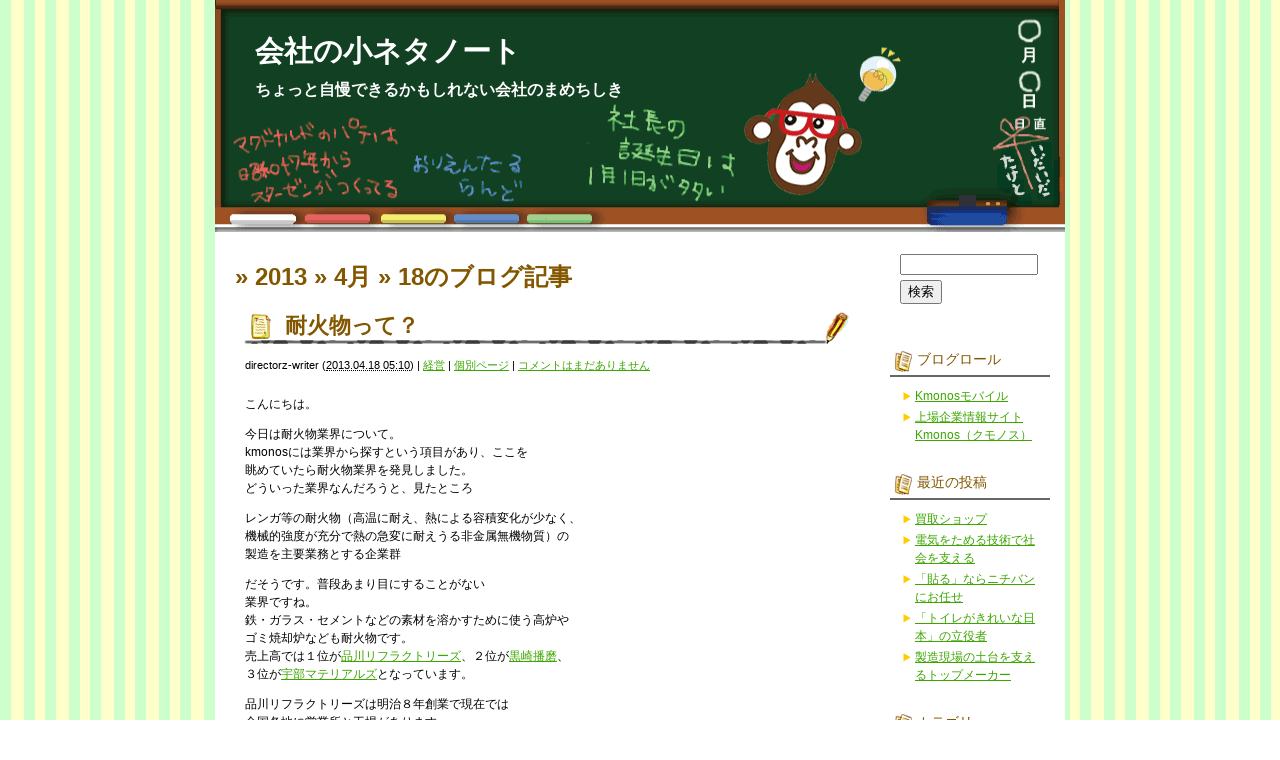

--- FILE ---
content_type: text/html; charset=UTF-8
request_url: https://blog.kmonos.jp/?m=20130418
body_size: 33327
content:
<!DOCTYPE html PUBLIC "-//W3C//DTD XHTML 1.0 Transitional//EN" "http://www.w3.org/TR/xhtml1/DTD/xhtml1-transitional.dtd">
<html xmlns="http://www.w3.org/1999/xhtml">

<head profile="http://gmpg.org/xfn/11">
<meta http-equiv="Content-Type" content="text/html; charset=UTF-8" />

<title>会社の小ネタノート   &raquo; 2013 &raquo; 4月 &raquo; 18</title>

<meta name="generator" content="WordPress 5.8.12" />

<link rel="stylesheet" href="https://blog.kmonos.jp/wp-content/themes/kmonos/style.css" type="text/css" media="screen" />
<link rel="alternate" type="application/rss+xml" title="会社の小ネタノート RSS Feed" href="https://blog.kmonos.jp/?feed=rss2" />
<link rel="pingback" href="https://blog.kmonos.jp/xmlrpc.php" />


<meta name='robots' content='max-image-preview:large' />
<link rel='dns-prefetch' href='//s.w.org' />
		<script type="text/javascript">
			window._wpemojiSettings = {"baseUrl":"https:\/\/s.w.org\/images\/core\/emoji\/13.1.0\/72x72\/","ext":".png","svgUrl":"https:\/\/s.w.org\/images\/core\/emoji\/13.1.0\/svg\/","svgExt":".svg","source":{"concatemoji":"https:\/\/blog.kmonos.jp\/wp-includes\/js\/wp-emoji-release.min.js?ver=5.8.12"}};
			!function(e,a,t){var n,r,o,i=a.createElement("canvas"),p=i.getContext&&i.getContext("2d");function s(e,t){var a=String.fromCharCode;p.clearRect(0,0,i.width,i.height),p.fillText(a.apply(this,e),0,0);e=i.toDataURL();return p.clearRect(0,0,i.width,i.height),p.fillText(a.apply(this,t),0,0),e===i.toDataURL()}function c(e){var t=a.createElement("script");t.src=e,t.defer=t.type="text/javascript",a.getElementsByTagName("head")[0].appendChild(t)}for(o=Array("flag","emoji"),t.supports={everything:!0,everythingExceptFlag:!0},r=0;r<o.length;r++)t.supports[o[r]]=function(e){if(!p||!p.fillText)return!1;switch(p.textBaseline="top",p.font="600 32px Arial",e){case"flag":return s([127987,65039,8205,9895,65039],[127987,65039,8203,9895,65039])?!1:!s([55356,56826,55356,56819],[55356,56826,8203,55356,56819])&&!s([55356,57332,56128,56423,56128,56418,56128,56421,56128,56430,56128,56423,56128,56447],[55356,57332,8203,56128,56423,8203,56128,56418,8203,56128,56421,8203,56128,56430,8203,56128,56423,8203,56128,56447]);case"emoji":return!s([10084,65039,8205,55357,56613],[10084,65039,8203,55357,56613])}return!1}(o[r]),t.supports.everything=t.supports.everything&&t.supports[o[r]],"flag"!==o[r]&&(t.supports.everythingExceptFlag=t.supports.everythingExceptFlag&&t.supports[o[r]]);t.supports.everythingExceptFlag=t.supports.everythingExceptFlag&&!t.supports.flag,t.DOMReady=!1,t.readyCallback=function(){t.DOMReady=!0},t.supports.everything||(n=function(){t.readyCallback()},a.addEventListener?(a.addEventListener("DOMContentLoaded",n,!1),e.addEventListener("load",n,!1)):(e.attachEvent("onload",n),a.attachEvent("onreadystatechange",function(){"complete"===a.readyState&&t.readyCallback()})),(n=t.source||{}).concatemoji?c(n.concatemoji):n.wpemoji&&n.twemoji&&(c(n.twemoji),c(n.wpemoji)))}(window,document,window._wpemojiSettings);
		</script>
		<style type="text/css">
img.wp-smiley,
img.emoji {
	display: inline !important;
	border: none !important;
	box-shadow: none !important;
	height: 1em !important;
	width: 1em !important;
	margin: 0 .07em !important;
	vertical-align: -0.1em !important;
	background: none !important;
	padding: 0 !important;
}
</style>
	<link rel='stylesheet' id='wp-block-library-css'  href='https://blog.kmonos.jp/wp-includes/css/dist/block-library/style.min.css?ver=5.8.12' type='text/css' media='all' />
<link rel="https://api.w.org/" href="https://blog.kmonos.jp/index.php?rest_route=/" /><link rel="EditURI" type="application/rsd+xml" title="RSD" href="https://blog.kmonos.jp/xmlrpc.php?rsd" />
<link rel="wlwmanifest" type="application/wlwmanifest+xml" href="https://blog.kmonos.jp/wp-includes/wlwmanifest.xml" /> 
<meta name="generator" content="WordPress 5.8.12" />

</head>
<body class="mt-main-index layout-wt">
<div id="container">
<div id="container-inner">

	<div id="header">
	<div id="header-inner">
		<div id="header-content">
				<div id="header-name"><a href="http://blog.kmonos.jp/">会社の小ネタノート</a></div>
		<div id="header-description">ちょっと自慢できるかもしれない会社のまめちしき</div>
				</div>
	</div>
	</div>
	
	<div id="content">
	<div id="content-inner">


<div id="alpha">
<div id="alpha-inner">

<!-- メインエリア -->

<h1 id="page-title" class="archive-title">
<em> &raquo; 2013 &raquo; 4月 &raquo; 18</em>のブログ記事
</h1>    
    
	

<rdf:RDF xmlns:rdf="http://www.w3.org/1999/02/22-rdf-syntax-ns#"
			xmlns:dc="http://purl.org/dc/elements/1.1/"
			xmlns:trackback="http://madskills.com/public/xml/rss/module/trackback/">
		<rdf:Description rdf:about="https://blog.kmonos.jp/?p=11457"
    dc:identifier="https://blog.kmonos.jp/?p=11457"
    dc:title="耐火物って？"
    trackback:ping="http://blog.kmonos.jp/wp-trackback.php?p=11457" />
</rdf:RDF>
<div id="entry-11457" class="entry-asset asset hentry">

    <div class="asset-header">
    <h2 class="asset-name entry-title"><a href="https://blog.kmonos.jp/?p=11457">耐火物って？</a></h2>

		<div class="asset-meta">
			<span class="byline vcard">
			<address class="vcard author">directorz-writer</address> (<abbr class="published" title="2013.04.1805:10">2013.04.18&nbsp;05:10</abbr>)
			</span>
			<span class="separator">|</span> <a href="https://blog.kmonos.jp/?cat=1123" rel="category">経営</a>			| <a class="permalink" rel="bookmark" href="https://blog.kmonos.jp/?p=11457">個別ページ</a>
			 | <a href="https://blog.kmonos.jp/?p=11457#respond">コメントはまだありません</a>					</div>

    </div>
    <div class="asset-content entry-content">
        <div class="asset-body">
             <p>こんにちは。</p>
<p>今日は耐火物業界について。<br />
kmonosには業界から探すという項目があり、ここを<br />
眺めていたら耐火物業界を発見しました。<br />
どういった業界なんだろうと、見たところ</p>
<p>レンガ等の耐火物（高温に耐え、熱による容積変化が少なく、<br />
機械的強度が充分で熱の急変に耐えうる非金属無機物質）の<br />
製造を主要業務とする企業群</p>
<p>だそうです。普段あまり目にすることがない<br />
業界ですね。<br />
鉄・ガラス・セメントなどの素材を溶かすために使う高炉や<br />
ゴミ焼却炉なども耐火物です。<br />
売上高では１位が<a href="https://kmonos.jp/5351.html">品川リフラクトリーズ</a>、２位が<a href="https://kmonos.jp/5352.html">黒崎播磨</a>、<br />
３位が<a href="https://kmonos.jp/5390.html">宇部マテリアルズ</a>となっています。</p>
<p>品川リフラクトリーズは明治８年創業で現在では<br />
全国各地に営業所と工場があります。<br />
日本の民間で初めて耐火煉瓦を製造した企業でも<br />
あります。<br />
１３０年余りの伝統と技術があるのも、<br />
売り上げ１位の要因じゃないかと思います。</p>
<p>kmonosを見てると自分の知らない業界がたくさんあります。<br />
また自分の知らない業界を取り上げて<br />
勉強しつつご紹介できればと思います。それでは～</p>
        </div>
    </div>

    <div class="asset-footer"></div>
</div>


<rdf:RDF xmlns:rdf="http://www.w3.org/1999/02/22-rdf-syntax-ns#"
			xmlns:dc="http://purl.org/dc/elements/1.1/"
			xmlns:trackback="http://madskills.com/public/xml/rss/module/trackback/">
		<rdf:Description rdf:about="https://blog.kmonos.jp/?p=11454"
    dc:identifier="https://blog.kmonos.jp/?p=11454"
    dc:title="ショーボンドホールディングスの社名の由来"
    trackback:ping="http://blog.kmonos.jp/wp-trackback.php?p=11454" />
</rdf:RDF>
<div id="entry-11454" class="entry-asset asset hentry">

    <div class="asset-header">
    <h2 class="asset-name entry-title"><a href="https://blog.kmonos.jp/?p=11454">ショーボンドホールディングスの社名の由来</a></h2>

		<div class="asset-meta">
			<span class="byline vcard">
			<address class="vcard author">mika</address> (<abbr class="published" title="2013.04.1812:58">2013.04.18&nbsp;12:58</abbr>)
			</span>
			<span class="separator">|</span> <a href="https://blog.kmonos.jp/?cat=137" rel="category">小ネタ！</a>			| <a class="permalink" rel="bookmark" href="https://blog.kmonos.jp/?p=11454">個別ページ</a>
			 | <a href="https://blog.kmonos.jp/?p=11454#respond">コメントはまだありません</a>					</div>

    </div>
    <div class="asset-content entry-content">
        <div class="asset-body">
             <p>こんにちは。</p>
<p>今日はクモノスを見ていて目についた「<a href="https://kmonos.jp/1414.html">ショーボンドホールディングス</a>」の<br />
社名の由来を。<br />
なんかかっこいい社名だなーと思ったのは、きっとジェームスボンドを<br />
思い浮かべてしまったから・・・だと思います・・・</p>
<p>さて社名の由来。<br />
同社は創業された当初は土木建築用の接着剤を作る会社として<br />
創業されたのですが、その時の名前は昭和工業株式会社。<br />
そして同社が発売した接着剤の名前がショーボンド。<br />
そう！昭和のショーと接着剤のボンドを合わせて、ショーボンド、という<br />
製品名だったのです。<br />
それを社名にする感じで、1975年に社名をショーボンド建設株式会社になったのだそう。<br />
その後、接着剤部門はショーボンド化学株式会社に分かれ、<br />
そして今から5年前、ホールディングス化され、持株会社に移行しました。</p>
<p>ショーボンド、いい社名ですよねえ。<br />
センスあるなあ～</p>
<p>では今日はこのへんで。</p>
        </div>
    </div>

    <div class="asset-footer"></div>
</div>


<div class="content-nav">
	 |
	<a href="http://blog.kmonos.jp/">メインページ</a> |
	</div>



</div>
</div>

<!-- サイドバー -->

<div id="beta">
<div id="beta-inner">

	<div id="search-2" class="widget_search widget"><div id="search" class="widget_search widget">
<form method="get" id="searchform" action="https://blog.kmonos.jp/">
<div>
<input type="text" value="" name="s" id="s" class="t" />
<br/>
<input type="submit" accesskey="4" id="searchsubmit" value="検索" />
</div>
</form>
</div>
</div><div id="linkcat-2" class="widget_links widget"><h3 class="widget-header">ブログロール</h3>
	<ul class='xoxo blogroll'>
<li><a href="http://m.kmonos.jp">Kmonosモバイル</a></li>
<li><a href="http://kmonos.jp/" title="Kmonos.jpは上場企業の情報をお知らせするサイトです。">上場企業情報サイトKmonos（クモノス）</a></li>

	</ul>
</div>

		<div id="recent-posts-2" class="widget_recent_entries widget">
		<h3 class="widget-header">最近の投稿</h3>
		<ul>
											<li>
					<a href="https://blog.kmonos.jp/?p=25675">買取ショップ</a>
									</li>
											<li>
					<a href="https://blog.kmonos.jp/?p=25673">電気をためる技術で社会を支える</a>
									</li>
											<li>
					<a href="https://blog.kmonos.jp/?p=25671">「貼る」ならニチバンにお任せ</a>
									</li>
											<li>
					<a href="https://blog.kmonos.jp/?p=25668">「トイレがきれいな日本」の立役者</a>
									</li>
											<li>
					<a href="https://blog.kmonos.jp/?p=25666">製造現場の土台を支えるトップメーカー</a>
									</li>
					</ul>

		</div><div id="categories-2" class="widget_categories widget"><h3 class="widget-header">カテゴリー</h3>
			<ul>
					<li class="cat-item cat-item-75"><a href="https://blog.kmonos.jp/?cat=75">お知らせ</a>
</li>
	<li class="cat-item cat-item-295"><a href="https://blog.kmonos.jp/?cat=295">イベント</a>
</li>
	<li class="cat-item cat-item-229"><a href="https://blog.kmonos.jp/?cat=229">エコ</a>
</li>
	<li class="cat-item cat-item-760"><a href="https://blog.kmonos.jp/?cat=760">グルメ</a>
</li>
	<li class="cat-item cat-item-138"><a href="https://blog.kmonos.jp/?cat=138">サッカー</a>
</li>
	<li class="cat-item cat-item-642"><a href="https://blog.kmonos.jp/?cat=642">サービス</a>
</li>
	<li class="cat-item cat-item-626"><a href="https://blog.kmonos.jp/?cat=626">スポーツ</a>
</li>
	<li class="cat-item cat-item-51"><a href="https://blog.kmonos.jp/?cat=51">テレビ</a>
</li>
	<li class="cat-item cat-item-139"><a href="https://blog.kmonos.jp/?cat=139">ナンバーズ</a>
</li>
	<li class="cat-item cat-item-1119"><a href="https://blog.kmonos.jp/?cat=1119">ライフスタイル</a>
</li>
	<li class="cat-item cat-item-226"><a href="https://blog.kmonos.jp/?cat=226">ランキング</a>
</li>
	<li class="cat-item cat-item-863"><a href="https://blog.kmonos.jp/?cat=863">ロゴ</a>
</li>
	<li class="cat-item cat-item-141"><a href="https://blog.kmonos.jp/?cat=141">社長</a>
</li>
	<li class="cat-item cat-item-227"><a href="https://blog.kmonos.jp/?cat=227">社長うらない</a>
</li>
	<li class="cat-item cat-item-225"><a href="https://blog.kmonos.jp/?cat=225">社名シリーズ</a>
</li>
	<li class="cat-item cat-item-877"><a href="https://blog.kmonos.jp/?cat=877">社歌</a>
</li>
	<li class="cat-item cat-item-228"><a href="https://blog.kmonos.jp/?cat=228">社会貢献</a>
</li>
	<li class="cat-item cat-item-1123"><a href="https://blog.kmonos.jp/?cat=1123">経営</a>
</li>
	<li class="cat-item cat-item-473"><a href="https://blog.kmonos.jp/?cat=473">製品</a>
</li>
	<li class="cat-item cat-item-2100"><a href="https://blog.kmonos.jp/?cat=2100">再開発</a>
</li>
	<li class="cat-item cat-item-684"><a href="https://blog.kmonos.jp/?cat=684">地域</a>
</li>
	<li class="cat-item cat-item-439"><a href="https://blog.kmonos.jp/?cat=439">実験</a>
</li>
	<li class="cat-item cat-item-137"><a href="https://blog.kmonos.jp/?cat=137">小ネタ！</a>
</li>
	<li class="cat-item cat-item-239"><a href="https://blog.kmonos.jp/?cat=239">工場見学</a>
</li>
	<li class="cat-item cat-item-868"><a href="https://blog.kmonos.jp/?cat=868">店名・サービスの由来</a>
</li>
	<li class="cat-item cat-item-834"><a href="https://blog.kmonos.jp/?cat=834">役員</a>
</li>
	<li class="cat-item cat-item-2103"><a href="https://blog.kmonos.jp/?cat=2103">旅行</a>
</li>
	<li class="cat-item cat-item-856"><a href="https://blog.kmonos.jp/?cat=856">日本初</a>
</li>
	<li class="cat-item cat-item-663"><a href="https://blog.kmonos.jp/?cat=663">有報ミス</a>
</li>
	<li class="cat-item cat-item-1"><a href="https://blog.kmonos.jp/?cat=1">未分類</a>
</li>
	<li class="cat-item cat-item-659"><a href="https://blog.kmonos.jp/?cat=659">株主優待</a>
</li>
	<li class="cat-item cat-item-770"><a href="https://blog.kmonos.jp/?cat=770">業界地図</a>
</li>
	<li class="cat-item cat-item-247"><a href="https://blog.kmonos.jp/?cat=247">業界小ネタ</a>
</li>
	<li class="cat-item cat-item-554"><a href="https://blog.kmonos.jp/?cat=554">歴史・沿革</a>
</li>
	<li class="cat-item cat-item-252"><a href="https://blog.kmonos.jp/?cat=252">上場企業豆知識</a>
</li>
	<li class="cat-item cat-item-2094"><a href="https://blog.kmonos.jp/?cat=2094">世界ニュース</a>
</li>
	<li class="cat-item cat-item-1061"><a href="https://blog.kmonos.jp/?cat=1061">世界初</a>
</li>
			</ul>

			</div><div id="archives-2" class="widget_archive widget"><h3 class="widget-header">アーカイブ</h3>
			<ul>
					<li><a href='https://blog.kmonos.jp/?m=202601'>2026年1月</a></li>
	<li><a href='https://blog.kmonos.jp/?m=202512'>2025年12月</a></li>
	<li><a href='https://blog.kmonos.jp/?m=202511'>2025年11月</a></li>
	<li><a href='https://blog.kmonos.jp/?m=202510'>2025年10月</a></li>
	<li><a href='https://blog.kmonos.jp/?m=202509'>2025年9月</a></li>
	<li><a href='https://blog.kmonos.jp/?m=202508'>2025年8月</a></li>
	<li><a href='https://blog.kmonos.jp/?m=202507'>2025年7月</a></li>
	<li><a href='https://blog.kmonos.jp/?m=202506'>2025年6月</a></li>
	<li><a href='https://blog.kmonos.jp/?m=202505'>2025年5月</a></li>
	<li><a href='https://blog.kmonos.jp/?m=202504'>2025年4月</a></li>
	<li><a href='https://blog.kmonos.jp/?m=202503'>2025年3月</a></li>
	<li><a href='https://blog.kmonos.jp/?m=202502'>2025年2月</a></li>
	<li><a href='https://blog.kmonos.jp/?m=202501'>2025年1月</a></li>
	<li><a href='https://blog.kmonos.jp/?m=202412'>2024年12月</a></li>
	<li><a href='https://blog.kmonos.jp/?m=202411'>2024年11月</a></li>
	<li><a href='https://blog.kmonos.jp/?m=202410'>2024年10月</a></li>
	<li><a href='https://blog.kmonos.jp/?m=202409'>2024年9月</a></li>
	<li><a href='https://blog.kmonos.jp/?m=202408'>2024年8月</a></li>
	<li><a href='https://blog.kmonos.jp/?m=202407'>2024年7月</a></li>
	<li><a href='https://blog.kmonos.jp/?m=202406'>2024年6月</a></li>
	<li><a href='https://blog.kmonos.jp/?m=202405'>2024年5月</a></li>
	<li><a href='https://blog.kmonos.jp/?m=202404'>2024年4月</a></li>
	<li><a href='https://blog.kmonos.jp/?m=202403'>2024年3月</a></li>
	<li><a href='https://blog.kmonos.jp/?m=202402'>2024年2月</a></li>
	<li><a href='https://blog.kmonos.jp/?m=202401'>2024年1月</a></li>
	<li><a href='https://blog.kmonos.jp/?m=202312'>2023年12月</a></li>
	<li><a href='https://blog.kmonos.jp/?m=202311'>2023年11月</a></li>
	<li><a href='https://blog.kmonos.jp/?m=202310'>2023年10月</a></li>
	<li><a href='https://blog.kmonos.jp/?m=202309'>2023年9月</a></li>
	<li><a href='https://blog.kmonos.jp/?m=202308'>2023年8月</a></li>
	<li><a href='https://blog.kmonos.jp/?m=202307'>2023年7月</a></li>
	<li><a href='https://blog.kmonos.jp/?m=202306'>2023年6月</a></li>
	<li><a href='https://blog.kmonos.jp/?m=202305'>2023年5月</a></li>
	<li><a href='https://blog.kmonos.jp/?m=202304'>2023年4月</a></li>
	<li><a href='https://blog.kmonos.jp/?m=202303'>2023年3月</a></li>
	<li><a href='https://blog.kmonos.jp/?m=202302'>2023年2月</a></li>
	<li><a href='https://blog.kmonos.jp/?m=202301'>2023年1月</a></li>
	<li><a href='https://blog.kmonos.jp/?m=202212'>2022年12月</a></li>
	<li><a href='https://blog.kmonos.jp/?m=202211'>2022年11月</a></li>
	<li><a href='https://blog.kmonos.jp/?m=202210'>2022年10月</a></li>
	<li><a href='https://blog.kmonos.jp/?m=202209'>2022年9月</a></li>
	<li><a href='https://blog.kmonos.jp/?m=202208'>2022年8月</a></li>
	<li><a href='https://blog.kmonos.jp/?m=202207'>2022年7月</a></li>
	<li><a href='https://blog.kmonos.jp/?m=202206'>2022年6月</a></li>
	<li><a href='https://blog.kmonos.jp/?m=202205'>2022年5月</a></li>
	<li><a href='https://blog.kmonos.jp/?m=202204'>2022年4月</a></li>
	<li><a href='https://blog.kmonos.jp/?m=202203'>2022年3月</a></li>
	<li><a href='https://blog.kmonos.jp/?m=202202'>2022年2月</a></li>
	<li><a href='https://blog.kmonos.jp/?m=202201'>2022年1月</a></li>
	<li><a href='https://blog.kmonos.jp/?m=202112'>2021年12月</a></li>
	<li><a href='https://blog.kmonos.jp/?m=202111'>2021年11月</a></li>
	<li><a href='https://blog.kmonos.jp/?m=202110'>2021年10月</a></li>
	<li><a href='https://blog.kmonos.jp/?m=202109'>2021年9月</a></li>
	<li><a href='https://blog.kmonos.jp/?m=202108'>2021年8月</a></li>
	<li><a href='https://blog.kmonos.jp/?m=202107'>2021年7月</a></li>
	<li><a href='https://blog.kmonos.jp/?m=202106'>2021年6月</a></li>
	<li><a href='https://blog.kmonos.jp/?m=202105'>2021年5月</a></li>
	<li><a href='https://blog.kmonos.jp/?m=202104'>2021年4月</a></li>
	<li><a href='https://blog.kmonos.jp/?m=202103'>2021年3月</a></li>
	<li><a href='https://blog.kmonos.jp/?m=202102'>2021年2月</a></li>
	<li><a href='https://blog.kmonos.jp/?m=202101'>2021年1月</a></li>
	<li><a href='https://blog.kmonos.jp/?m=202012'>2020年12月</a></li>
	<li><a href='https://blog.kmonos.jp/?m=202011'>2020年11月</a></li>
	<li><a href='https://blog.kmonos.jp/?m=202010'>2020年10月</a></li>
	<li><a href='https://blog.kmonos.jp/?m=202009'>2020年9月</a></li>
	<li><a href='https://blog.kmonos.jp/?m=202008'>2020年8月</a></li>
	<li><a href='https://blog.kmonos.jp/?m=202007'>2020年7月</a></li>
	<li><a href='https://blog.kmonos.jp/?m=202006'>2020年6月</a></li>
	<li><a href='https://blog.kmonos.jp/?m=202005'>2020年5月</a></li>
	<li><a href='https://blog.kmonos.jp/?m=202004'>2020年4月</a></li>
	<li><a href='https://blog.kmonos.jp/?m=202003'>2020年3月</a></li>
	<li><a href='https://blog.kmonos.jp/?m=202002'>2020年2月</a></li>
	<li><a href='https://blog.kmonos.jp/?m=202001'>2020年1月</a></li>
	<li><a href='https://blog.kmonos.jp/?m=201912'>2019年12月</a></li>
	<li><a href='https://blog.kmonos.jp/?m=201911'>2019年11月</a></li>
	<li><a href='https://blog.kmonos.jp/?m=201910'>2019年10月</a></li>
	<li><a href='https://blog.kmonos.jp/?m=201909'>2019年9月</a></li>
	<li><a href='https://blog.kmonos.jp/?m=201908'>2019年8月</a></li>
	<li><a href='https://blog.kmonos.jp/?m=201907'>2019年7月</a></li>
	<li><a href='https://blog.kmonos.jp/?m=201906'>2019年6月</a></li>
	<li><a href='https://blog.kmonos.jp/?m=201905'>2019年5月</a></li>
	<li><a href='https://blog.kmonos.jp/?m=201904'>2019年4月</a></li>
	<li><a href='https://blog.kmonos.jp/?m=201903'>2019年3月</a></li>
	<li><a href='https://blog.kmonos.jp/?m=201902'>2019年2月</a></li>
	<li><a href='https://blog.kmonos.jp/?m=201901'>2019年1月</a></li>
	<li><a href='https://blog.kmonos.jp/?m=201812'>2018年12月</a></li>
	<li><a href='https://blog.kmonos.jp/?m=201811'>2018年11月</a></li>
	<li><a href='https://blog.kmonos.jp/?m=201810'>2018年10月</a></li>
	<li><a href='https://blog.kmonos.jp/?m=201809'>2018年9月</a></li>
	<li><a href='https://blog.kmonos.jp/?m=201808'>2018年8月</a></li>
	<li><a href='https://blog.kmonos.jp/?m=201807'>2018年7月</a></li>
	<li><a href='https://blog.kmonos.jp/?m=201806'>2018年6月</a></li>
	<li><a href='https://blog.kmonos.jp/?m=201805'>2018年5月</a></li>
	<li><a href='https://blog.kmonos.jp/?m=201804'>2018年4月</a></li>
	<li><a href='https://blog.kmonos.jp/?m=201803'>2018年3月</a></li>
	<li><a href='https://blog.kmonos.jp/?m=201802'>2018年2月</a></li>
	<li><a href='https://blog.kmonos.jp/?m=201801'>2018年1月</a></li>
	<li><a href='https://blog.kmonos.jp/?m=201712'>2017年12月</a></li>
	<li><a href='https://blog.kmonos.jp/?m=201711'>2017年11月</a></li>
	<li><a href='https://blog.kmonos.jp/?m=201705'>2017年5月</a></li>
	<li><a href='https://blog.kmonos.jp/?m=201704'>2017年4月</a></li>
	<li><a href='https://blog.kmonos.jp/?m=201703'>2017年3月</a></li>
	<li><a href='https://blog.kmonos.jp/?m=201701'>2017年1月</a></li>
	<li><a href='https://blog.kmonos.jp/?m=201612'>2016年12月</a></li>
	<li><a href='https://blog.kmonos.jp/?m=201611'>2016年11月</a></li>
	<li><a href='https://blog.kmonos.jp/?m=201610'>2016年10月</a></li>
	<li><a href='https://blog.kmonos.jp/?m=201609'>2016年9月</a></li>
	<li><a href='https://blog.kmonos.jp/?m=201608'>2016年8月</a></li>
	<li><a href='https://blog.kmonos.jp/?m=201607'>2016年7月</a></li>
	<li><a href='https://blog.kmonos.jp/?m=201606'>2016年6月</a></li>
	<li><a href='https://blog.kmonos.jp/?m=201605'>2016年5月</a></li>
	<li><a href='https://blog.kmonos.jp/?m=201604'>2016年4月</a></li>
	<li><a href='https://blog.kmonos.jp/?m=201603'>2016年3月</a></li>
	<li><a href='https://blog.kmonos.jp/?m=201602'>2016年2月</a></li>
	<li><a href='https://blog.kmonos.jp/?m=201601'>2016年1月</a></li>
	<li><a href='https://blog.kmonos.jp/?m=201512'>2015年12月</a></li>
	<li><a href='https://blog.kmonos.jp/?m=201511'>2015年11月</a></li>
	<li><a href='https://blog.kmonos.jp/?m=201510'>2015年10月</a></li>
	<li><a href='https://blog.kmonos.jp/?m=201509'>2015年9月</a></li>
	<li><a href='https://blog.kmonos.jp/?m=201508'>2015年8月</a></li>
	<li><a href='https://blog.kmonos.jp/?m=201507'>2015年7月</a></li>
	<li><a href='https://blog.kmonos.jp/?m=201506'>2015年6月</a></li>
	<li><a href='https://blog.kmonos.jp/?m=201505'>2015年5月</a></li>
	<li><a href='https://blog.kmonos.jp/?m=201504'>2015年4月</a></li>
	<li><a href='https://blog.kmonos.jp/?m=201503'>2015年3月</a></li>
	<li><a href='https://blog.kmonos.jp/?m=201502'>2015年2月</a></li>
	<li><a href='https://blog.kmonos.jp/?m=201501'>2015年1月</a></li>
	<li><a href='https://blog.kmonos.jp/?m=201412'>2014年12月</a></li>
	<li><a href='https://blog.kmonos.jp/?m=201411'>2014年11月</a></li>
	<li><a href='https://blog.kmonos.jp/?m=201410'>2014年10月</a></li>
	<li><a href='https://blog.kmonos.jp/?m=201409'>2014年9月</a></li>
	<li><a href='https://blog.kmonos.jp/?m=201408'>2014年8月</a></li>
	<li><a href='https://blog.kmonos.jp/?m=201407'>2014年7月</a></li>
	<li><a href='https://blog.kmonos.jp/?m=201406'>2014年6月</a></li>
	<li><a href='https://blog.kmonos.jp/?m=201405'>2014年5月</a></li>
	<li><a href='https://blog.kmonos.jp/?m=201404'>2014年4月</a></li>
	<li><a href='https://blog.kmonos.jp/?m=201403'>2014年3月</a></li>
	<li><a href='https://blog.kmonos.jp/?m=201402'>2014年2月</a></li>
	<li><a href='https://blog.kmonos.jp/?m=201401'>2014年1月</a></li>
	<li><a href='https://blog.kmonos.jp/?m=201312'>2013年12月</a></li>
	<li><a href='https://blog.kmonos.jp/?m=201311'>2013年11月</a></li>
	<li><a href='https://blog.kmonos.jp/?m=201310'>2013年10月</a></li>
	<li><a href='https://blog.kmonos.jp/?m=201309'>2013年9月</a></li>
	<li><a href='https://blog.kmonos.jp/?m=201308'>2013年8月</a></li>
	<li><a href='https://blog.kmonos.jp/?m=201307'>2013年7月</a></li>
	<li><a href='https://blog.kmonos.jp/?m=201306'>2013年6月</a></li>
	<li><a href='https://blog.kmonos.jp/?m=201305'>2013年5月</a></li>
	<li><a href='https://blog.kmonos.jp/?m=201304'>2013年4月</a></li>
	<li><a href='https://blog.kmonos.jp/?m=201303'>2013年3月</a></li>
	<li><a href='https://blog.kmonos.jp/?m=201302'>2013年2月</a></li>
	<li><a href='https://blog.kmonos.jp/?m=201301'>2013年1月</a></li>
	<li><a href='https://blog.kmonos.jp/?m=201212'>2012年12月</a></li>
	<li><a href='https://blog.kmonos.jp/?m=201211'>2012年11月</a></li>
	<li><a href='https://blog.kmonos.jp/?m=201210'>2012年10月</a></li>
	<li><a href='https://blog.kmonos.jp/?m=201209'>2012年9月</a></li>
	<li><a href='https://blog.kmonos.jp/?m=201208'>2012年8月</a></li>
	<li><a href='https://blog.kmonos.jp/?m=201207'>2012年7月</a></li>
	<li><a href='https://blog.kmonos.jp/?m=201206'>2012年6月</a></li>
	<li><a href='https://blog.kmonos.jp/?m=201205'>2012年5月</a></li>
	<li><a href='https://blog.kmonos.jp/?m=201204'>2012年4月</a></li>
	<li><a href='https://blog.kmonos.jp/?m=201203'>2012年3月</a></li>
	<li><a href='https://blog.kmonos.jp/?m=201202'>2012年2月</a></li>
	<li><a href='https://blog.kmonos.jp/?m=201201'>2012年1月</a></li>
	<li><a href='https://blog.kmonos.jp/?m=201112'>2011年12月</a></li>
	<li><a href='https://blog.kmonos.jp/?m=201111'>2011年11月</a></li>
	<li><a href='https://blog.kmonos.jp/?m=201110'>2011年10月</a></li>
	<li><a href='https://blog.kmonos.jp/?m=201109'>2011年9月</a></li>
	<li><a href='https://blog.kmonos.jp/?m=201108'>2011年8月</a></li>
	<li><a href='https://blog.kmonos.jp/?m=201107'>2011年7月</a></li>
	<li><a href='https://blog.kmonos.jp/?m=201106'>2011年6月</a></li>
	<li><a href='https://blog.kmonos.jp/?m=201105'>2011年5月</a></li>
	<li><a href='https://blog.kmonos.jp/?m=201104'>2011年4月</a></li>
	<li><a href='https://blog.kmonos.jp/?m=201103'>2011年3月</a></li>
	<li><a href='https://blog.kmonos.jp/?m=201102'>2011年2月</a></li>
	<li><a href='https://blog.kmonos.jp/?m=201101'>2011年1月</a></li>
	<li><a href='https://blog.kmonos.jp/?m=201012'>2010年12月</a></li>
	<li><a href='https://blog.kmonos.jp/?m=201011'>2010年11月</a></li>
	<li><a href='https://blog.kmonos.jp/?m=201010'>2010年10月</a></li>
	<li><a href='https://blog.kmonos.jp/?m=201009'>2010年9月</a></li>
	<li><a href='https://blog.kmonos.jp/?m=201008'>2010年8月</a></li>
	<li><a href='https://blog.kmonos.jp/?m=201007'>2010年7月</a></li>
	<li><a href='https://blog.kmonos.jp/?m=201006'>2010年6月</a></li>
	<li><a href='https://blog.kmonos.jp/?m=201005'>2010年5月</a></li>
	<li><a href='https://blog.kmonos.jp/?m=200905'>2009年5月</a></li>
	<li><a href='https://blog.kmonos.jp/?m=202601' aria-current="page">0年</a></li>
			</ul>

			</div><div id="pages-2" class="widget_pages widget"><h3 class="widget-header">Kmonos(クモノス)ブログについて</h3>
			<ul>
				<li class="page_item page-item-2"><a href="https://blog.kmonos.jp/?page_id=2">Kmonos（クモノス）ブログについて</a></li>
			</ul>

			</div><div id="calendar-2" class="widget_calendar widget"><div id="calendar_wrap" class="calendar_wrap"><table id="wp-calendar" class="wp-calendar-table">
	<caption>2013年4月</caption>
	<thead>
	<tr>
		<th scope="col" title="月曜日">月</th>
		<th scope="col" title="火曜日">火</th>
		<th scope="col" title="水曜日">水</th>
		<th scope="col" title="木曜日">木</th>
		<th scope="col" title="金曜日">金</th>
		<th scope="col" title="土曜日">土</th>
		<th scope="col" title="日曜日">日</th>
	</tr>
	</thead>
	<tbody>
	<tr><td><a href="https://blog.kmonos.jp/?m=20130401" aria-label="2013年4月1日 に投稿を公開">1</a></td><td><a href="https://blog.kmonos.jp/?m=20130402" aria-label="2013年4月2日 に投稿を公開">2</a></td><td><a href="https://blog.kmonos.jp/?m=20130403" aria-label="2013年4月3日 に投稿を公開">3</a></td><td><a href="https://blog.kmonos.jp/?m=20130404" aria-label="2013年4月4日 に投稿を公開">4</a></td><td><a href="https://blog.kmonos.jp/?m=20130405" aria-label="2013年4月5日 に投稿を公開">5</a></td><td>6</td><td>7</td>
	</tr>
	<tr>
		<td><a href="https://blog.kmonos.jp/?m=20130408" aria-label="2013年4月8日 に投稿を公開">8</a></td><td><a href="https://blog.kmonos.jp/?m=20130409" aria-label="2013年4月9日 に投稿を公開">9</a></td><td><a href="https://blog.kmonos.jp/?m=20130410" aria-label="2013年4月10日 に投稿を公開">10</a></td><td><a href="https://blog.kmonos.jp/?m=20130411" aria-label="2013年4月11日 に投稿を公開">11</a></td><td><a href="https://blog.kmonos.jp/?m=20130412" aria-label="2013年4月12日 に投稿を公開">12</a></td><td>13</td><td>14</td>
	</tr>
	<tr>
		<td><a href="https://blog.kmonos.jp/?m=20130415" aria-label="2013年4月15日 に投稿を公開">15</a></td><td><a href="https://blog.kmonos.jp/?m=20130416" aria-label="2013年4月16日 に投稿を公開">16</a></td><td><a href="https://blog.kmonos.jp/?m=20130417" aria-label="2013年4月17日 に投稿を公開">17</a></td><td><a href="https://blog.kmonos.jp/?m=20130418" aria-label="2013年4月18日 に投稿を公開">18</a></td><td><a href="https://blog.kmonos.jp/?m=20130419" aria-label="2013年4月19日 に投稿を公開">19</a></td><td>20</td><td>21</td>
	</tr>
	<tr>
		<td><a href="https://blog.kmonos.jp/?m=20130422" aria-label="2013年4月22日 に投稿を公開">22</a></td><td><a href="https://blog.kmonos.jp/?m=20130423" aria-label="2013年4月23日 に投稿を公開">23</a></td><td><a href="https://blog.kmonos.jp/?m=20130424" aria-label="2013年4月24日 に投稿を公開">24</a></td><td><a href="https://blog.kmonos.jp/?m=20130425" aria-label="2013年4月25日 に投稿を公開">25</a></td><td><a href="https://blog.kmonos.jp/?m=20130426" aria-label="2013年4月26日 に投稿を公開">26</a></td><td>27</td><td>28</td>
	</tr>
	<tr>
		<td>29</td><td><a href="https://blog.kmonos.jp/?m=20130430" aria-label="2013年4月30日 に投稿を公開">30</a></td>
		<td class="pad" colspan="5">&nbsp;</td>
	</tr>
	</tbody>
	</table><nav aria-label="前と次の月" class="wp-calendar-nav">
		<span class="wp-calendar-nav-prev"><a href="https://blog.kmonos.jp/?m=201303">&laquo; 3月</a></span>
		<span class="pad">&nbsp;</span>
		<span class="wp-calendar-nav-next"><a href="https://blog.kmonos.jp/?m=201305">5月 &raquo;</a></span>
	</nav></div></div><div id="meta-2" class="widget_meta widget"><h3 class="widget-header">メタ情報</h3>
		<ul>
						<li><a href="https://blog.kmonos.jp/wp-login.php">ログイン</a></li>
			<li><a href="https://blog.kmonos.jp/?feed=rss2">投稿フィード</a></li>
			<li><a href="https://blog.kmonos.jp/?feed=comments-rss2">コメントフィード</a></li>

			<li><a href="https://ja.wordpress.org/">WordPress.org</a></li>
		</ul>

		</div>
</div>
</div>
	</div><!--end content-inner-->
	</div><!--end content-->

	<div id="footer">
	<div id="footer-inner">
		<div id="footer-content">
			<div class="widget-powered widget">
			<div class="widget-content">
			会社の小ネタノート All rights reserved.<br />
			Powered by <a href="http://wordpress.org/">WordPress</a><br />
			</div>
			</div>
		</div>
	</div>
	</div>

</div>
</div>
<script type='text/javascript' src='https://blog.kmonos.jp/wp-includes/js/wp-embed.min.js?ver=5.8.12' id='wp-embed-js'></script>
</body>
</html>
